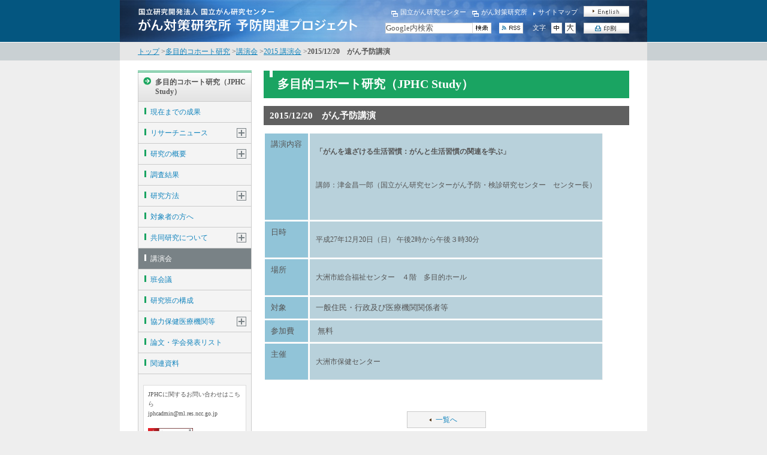

--- FILE ---
content_type: text/html; charset=UTF-8
request_url: https://epi.ncc.go.jp/jphc/752/3752.html
body_size: 32044
content:
<?xml version="1.0" encoding="UTF-8"?>
<!DOCTYPE html PUBLIC "-//W3C//DTD XHTML 1.0 Transitional//EN" "http://www.w3.org/TR/xhtml1/DTD/xhtml1-transitional.dtd">
<html lang="ja" xmlns="http://www.w3.org/1999/xhtml" xml:lang="ja">
<head>



<meta http-equiv="Content-Type" content="text/html; charset=UTF-8" />
<meta name="viewport" content="width=device-width" />
<meta http-equiv="Content-Script-Type" content="text/javascript" />
<meta http-equiv="Content-Style-Type" content="text/css" />
<meta http-equiv="Imagetoolbar" content="no" />
<meta name="description" content="" />
<meta name="keywords" content="" />
<title>2015/12/20　がん予防講演 | 多目的コホート研究（JPHC Study） | 国立がん研究センター　がん対策研究所</title>
<link href="../../shared/css/etc/base.css" rel="stylesheet" type="text/css" media="screen, print" />
<link href="../../shared/css/style/stylesecond.css" rel="stylesheet" type="text/css" media="screen, print" />
<link href="../../shared/css/style/style_article.css" rel="stylesheet" type="text/css" media="screen, print" />
<link href="../css/style.css" rel="stylesheet" type="text/css" media="screen, print" />
<link href="../../shared/css/etc/print.css" rel="stylesheet" type="text/css" media="print" />
<link href="../../shared/lightbox/css/lightbox.css" rel="stylesheet" type="text/css" media="screen" />
<script type="text/javascript" src="../../shared/js/mm_lib.js"></script>
<script type="text/javascript" src="../../shared/js/fontSizeChanger.js"></script>
<script type="text/javascript" src="../../shared/js/google.js"></script>
<link rel="stylesheet" href="../../shared/css/style/scroll-hint.css">
<script src="../../shared/js/scroll-hint.min.js"></script>
<script src="../../shared/js/jquery-3.6.0.min.js"></script>
<script src="../../shared/js/shared.js"></script>
<script type="text/javascript" src="../../shared/js/nccepi_member.js"></script>
<script type="text/javascript">

showLoginMemberContents("https://epi.ncc.go.jp/cgi-bin/cms/public/index.cgi/nccepi/login/verify", ["li.memberonly"]);

</script>

<link rel="shortcut icon" href="../../favicon.ico" />
</head>

<body>

<!-- :::::::::::::::::: -->
<!-- ::: head start ::: -->
<div id="head">
<div class="head_logo"><h1><a href="/index.html"><img src="../../shared/img/logo_001.png" width="414" height="70" alt="国立研究開発法人 国立がん研究センター がん対策研究所 予防関連プロジェクト"  /></a></h1></div>
<div class="p-spNavBtn js-spNavBtn" aria-label="メニューを開く">
<div class="p-spNavBtn__inner"><span></span></div>
</div>
<div class="head_utl" id="hdm">

<!-- head_link -->
<div class="head_link">
<ul><!--
--><li><span class="link_01"><a href="https://www.ncc.go.jp/jp/" target="_blank" rel="nofollow">国立がん研究センター</a></span></li><!--
--><li><span class="link_01"><a href="https://www.ncc.go.jp/jp/icc/index.html" target="_blank" rel="nofollow">がん対策研究所</a></span></li><!--
--><li><span class="link_02"><a href="../../sitemap/index.html">サイトマップ</a></span></li><!--
--><li><a href="/en/jphc/index.html"><img src="../../shared/img/btn_001.gif" width="76" height="18" alt="English" /></a></li><!--
--></ul>
</div>
<!-- head_link -->


<div class="head_link02">
<!-- print_btn -->
<div class="print_btn"><a href="javascript:;" onclick="window.print(); return false;"><img src="../../shared/img/btn_002.gif" width="76" height="18" alt="印刷" /></a></div>
<!-- print_btn -->


<!-- font change -->
<div class="font_change">
<dl><!--
--><dt>文字</dt><!--
--><dd><a href="javascript:;" rel="nofollow" onclick="setFontSize(['hdm','pro','ftm','brd','top'], '100%', '130%')"><img src="../../shared/img/btn_003.gif" width="18" height="18" alt="中" /></a></dd><!--
--><dd><a href="javascript:;" rel="nofollow" onclick="setFontSize(['hdm','pro','ftm','brd','top'], '150%', '180%')"><img src="../../shared/img/btn_004.gif" width="18" height="18" alt="大" /></a></dd><!--
--></dl>
</div>
<!-- font change -->

<!-- rss_btn -->
<div class="rss_btn"><a href="../../index.rdf"><img src="../../shared/img/btn_005.gif" width="40" height="18" alt="RSS" /></a></div>
<!-- rss_btn -->

<!-- search_box -->
<form name="googlesearch" method="GET" action="https://www.google.co.jp/search">
<div class="search_box">
<div class="input_box"><input name="q" type="text" class="ip_cnt_01" onfocus="doclear(this, 'Google内検索')" onblur="put_value(this)" value="Google内検索" /></div>
<input type="hidden" name="sitesearch" value="" />
<p><a href="javascript:doclear(document.googlesearch.q, 'サイト内検索');g_send();"><img src="/shared/img/btn_006.gif" width="31" height="18" alt="検索する" /></a></p>
<input type="hidden" name="hl" value="ja" />
<input type="hidden" name="ie" value="" />
<input type="hidden" name="oe" value="" />
<input type="hidden" name="domains" value="epi.ncc.go.jp" />
<input type=hidden name="sitesearch" value="epi.ncc.go.jp"> 
</div>
</form>
<!-- search_box -->

</div>

</div>
</div>
<!-- ::: head end   ::: -->
<!-- :::::::::::::::::: -->


<!-- :::::::::::::::::: -->
<!-- ::: body start ::: -->
<div id="body">

<!-- bread area-->
<div class="bread_list" id="brd">
<a href="../../index.html">トップ</a>&nbsp;&gt;<a href="../index.html">多目的コホート研究</a>&nbsp;&gt;<a href="https://epi.ncc.go.jp/jphc/20/index.html">講演会</a>&nbsp;&gt;<a href="https://epi.ncc.go.jp/jphc/20/category752.html">2015 講演会</a>&nbsp;&gt;<span>2015/12/20　がん予防講演</span>
</div>
<!-- bread area-->

<!-- contents start -->
<div class="contents_area" id="pro">

<!-- side_menu -->














<div id="side_menu" class="p-glNav">
<div class="p-glNav__list">
<div class="p-glNavTitle"><a class="p-glNavTitle__transition" href="../index.html">多目的コホート研究（JPHC Study）</a></div>

<div class="p-glNav__item"><a class="p-glNav__transition" href="https://epi.ncc.go.jp/jphc/outcome/index.html">現在までの成果</a></div>























































































































































































































































































































<div class="p-glNav__item js-glNavTrigger">
<a class="p-glNav__transition" href="https://epi.ncc.go.jp/jphc/1/index.html">リサーチニュース</a>


<div class="p-glNavChild js-glNavOpenMenu">
<div class="p-glNavChild__list">







<div class="p-glNavChild__item">
<a class="p-glNavChild__transition" href="https://epi.ncc.go.jp/jphc/1/2.html">リサーチニュースについて</a>
</div>























<div class="p-glNavChild__item js-glNavTrigger">
<a class="p-glNavChild__transition" href="https://epi.ncc.go.jp/jphc/1/category844.html">2022 リサーチニュース</a>


<div class="p-glNavGrandChild js-glNavOpenMenu">
<div class="p-glNavGrandChild__list">







<div class="p-glNavGrandChild__item"><a class="p-glNavGrandChild__transition" href="https://epi.ncc.go.jp/jphc/844/9027.html">2022/11/15　野菜・果物およびフラボノイドの豊富な果物とうつ病との関連について－多目的コホート研究（JPHC研究）からの成果－</a></div>







<div class="p-glNavGrandChild__item"><a class="p-glNavGrandChild__transition" href="https://epi.ncc.go.jp/jphc/844/8962.html">2022/9/8　果物・摂取と死亡リスクとの関連について－多目的コホート研究（JPHC研究）からの成果－</a></div>







<div class="p-glNavGrandChild__item"><a class="p-glNavGrandChild__transition" href="https://epi.ncc.go.jp/jphc/844/8959.html">2022/9/3　血中鉄代謝マーカー濃度とがん罹患リスクとの関連について－多目的コホート研究（JPHC研究）からの成果－</a></div>







<div class="p-glNavGrandChild__item"><a class="p-glNavGrandChild__transition" href="https://epi.ncc.go.jp/jphc/844/8935.html">2022/6/14　非アルコール飲料の摂取と血糖値の指標との関連について－多目的コホート研究（JPHC研究）からの成果－</a></div>







<div class="p-glNavGrandChild__item"><a class="p-glNavGrandChild__transition" href="https://epi.ncc.go.jp/jphc/844/8907.html">2022/4/1　血中CRP（C反応性蛋白）濃度とがん罹患リスクとの関連について－多目的コホート研究（JPHC研究）からの成果－</a></div>





</div>
</div>

</div>












<div class="p-glNavChild__item js-glNavTrigger">
<a class="p-glNavChild__transition" href="https://epi.ncc.go.jp/jphc/1/category837.html">2021 リサーチニュース</a>


<div class="p-glNavGrandChild js-glNavOpenMenu">
<div class="p-glNavGrandChild__list">







<div class="p-glNavGrandChild__item"><a class="p-glNavGrandChild__transition" href="https://epi.ncc.go.jp/jphc/837/8779.html">2021/9/10　ピーナッツ摂取と脳卒中および虚血性心疾患発症との関連－多目的コホート研究（JPHC研究）からの成果－</a></div>





</div>
</div>

</div>














<div class="p-glNavChild__item js-glNavTrigger">
<a class="p-glNavChild__transition" href="https://epi.ncc.go.jp/jphc/1/category825.html">2020 リサーチニュース</a>


<div class="p-glNavGrandChild js-glNavOpenMenu">
<div class="p-glNavGrandChild__list">







<div class="p-glNavGrandChild__item"><a class="p-glNavGrandChild__transition" href="https://epi.ncc.go.jp/jphc/825/8483.html">2020/3/2　食物繊維摂取量と死亡リスクの関連－多目的コホート研究（JPHC研究）からの成果－</a></div>







<div class="p-glNavGrandChild__item"><a class="p-glNavGrandChild__transition" href="https://epi.ncc.go.jp/jphc/825/8437.html">2020/1/30　大豆食品、発酵性大豆食品の摂取量と死亡リスクの関連－多目的コホート研究（JPHC研究）からの成果－</a></div>





</div>
</div>

</div>














<div class="p-glNavChild__item js-glNavTrigger">
<a class="p-glNavChild__transition" href="https://epi.ncc.go.jp/jphc/1/category813.html">2019 リサーチニュース</a>


<div class="p-glNavGrandChild js-glNavOpenMenu">
<div class="p-glNavGrandChild__list">







<div class="p-glNavGrandChild__item"><a class="p-glNavGrandChild__transition" href="https://epi.ncc.go.jp/jphc/813/8397.html">2019/10/10　海藻摂取と脳卒中・虚血性心疾患発症リスクとの関連－多目的コホート研究（JPHC研究）からの成果－</a></div>







<div class="p-glNavGrandChild__item"><a class="p-glNavGrandChild__transition" href="https://epi.ncc.go.jp/jphc/813/8244.html">2019/03/15　労働時間と急性心筋梗塞・脳卒中発症リスクとの関連－多目的コホート研究（JPHC研究）からの成果－</a></div>





</div>
</div>

</div>


















<div class="p-glNavChild__item js-glNavTrigger">
<a class="p-glNavChild__transition" href="https://epi.ncc.go.jp/jphc/1/category799.html">2018 リサーチニュース</a>


<div class="p-glNavGrandChild js-glNavOpenMenu">
<div class="p-glNavGrandChild__list">







<div class="p-glNavGrandChild__item"><a class="p-glNavGrandChild__transition" href="https://epi.ncc.go.jp/jphc/799/8165.html">2018/08/24　アクリルアミド摂取量と子宮体がん・卵巣がん罹患との関連について－多目的コホート研究（JPHC研究）からの成果－</a></div>







<div class="p-glNavGrandChild__item"><a class="p-glNavGrandChild__transition" href="https://epi.ncc.go.jp/jphc/799/8100.html">2018/03/08　血中ビタミンD濃度とがん罹患リスクについて－多目的コホート研究（JPHC研究）からの成果－</a></div>







<div class="p-glNavGrandChild__item"><a class="p-glNavGrandChild__transition" href="https://epi.ncc.go.jp/jphc/799/8098.html">2018/03/03　アクリルアミド摂取量と乳がん罹患との関連について－多目的コホート研究（JPHC研究）からの成果－</a></div>







<div class="p-glNavGrandChild__item"><a class="p-glNavGrandChild__transition" href="https://epi.ncc.go.jp/jphc/799/8089.html">2018/01/22　自覚的ストレスとがん罹患との関連について－多目的コホート研究（JPHC研究）からの成果－</a></div>





</div>
</div>

</div>


















<div class="p-glNavChild__item js-glNavTrigger">
<a class="p-glNavChild__transition" href="https://epi.ncc.go.jp/jphc/1/category777.html">2017 リサーチニュース</a>


<div class="p-glNavGrandChild js-glNavOpenMenu">
<div class="p-glNavGrandChild__list">







<div class="p-glNavGrandChild__item"><a class="p-glNavGrandChild__transition" href="https://epi.ncc.go.jp/jphc/777/7984.html">2017/09/27　魚介類・n-3不飽和脂肪酸摂取とうつ病との関連について－多目的コホート研究（JPHC研究）からの成果－</a></div>







<div class="p-glNavGrandChild__item"><a class="p-glNavGrandChild__transition" href="https://epi.ncc.go.jp/jphc/777/7962.html">2017/09/08　食事からのマグネシウム摂取量と虚血性心疾患発症との関連－多目的コホート研究（JPHC研究）からの成果－</a></div>







<div class="p-glNavGrandChild__item"><a class="p-glNavGrandChild__transition" href="https://epi.ncc.go.jp/jphc/777/7898.html">2017/5/24 食事パターンと死亡リスクとの関連について-「多目的コホート研究（JPHC研究）」からの成果-</a></div>







<div class="p-glNavGrandChild__item"><a class="p-glNavGrandChild__transition" href="https://epi.ncc.go.jp/jphc/777/7886.html">2017/4/14 喫煙と白血病罹患リスクについて-「多目的コホート研究（JPHC研究）」からの成果-</a></div>





</div>
</div>

</div>






















<div class="p-glNavChild__item js-glNavTrigger">
<a class="p-glNavChild__transition" href="https://epi.ncc.go.jp/jphc/1/category773.html">2016 リサーチニュース</a>


<div class="p-glNavGrandChild js-glNavOpenMenu">
<div class="p-glNavGrandChild__list">







<div class="p-glNavGrandChild__item"><a class="p-glNavGrandChild__transition" href="https://epi.ncc.go.jp/jphc/773/3822.html">2016/5/23 健診成績に基づく心筋梗塞および脳梗塞の発症確率予測モデル開発</a></div>






























</div>
</div>

</div>




















































































































































































































































































































































































































































































































</div>
</div>


</div>












<div class="p-glNav__item js-glNavTrigger">
<a class="p-glNav__transition" href="https://epi.ncc.go.jp/jphc/764/index.html">研究の概要</a>


<div class="p-glNavChild js-glNavOpenMenu">
<div class="p-glNavChild__list">







<div class="p-glNavChild__item">
<a class="p-glNavChild__transition" href="https://epi.ncc.go.jp/jphc/764/3701.html">多目的コホート研究の概要</a>
</div>







</div>
</div>


</div>














































































































<div class="p-glNav__item ">
<a class="p-glNav__transition" href="https://epi.ncc.go.jp/jphc/9/index.html">調査結果</a>











































































































































</div>










































































<div class="p-glNav__item js-glNavTrigger">
<a class="p-glNav__transition" href="https://epi.ncc.go.jp/jphc/17/index.html">研究方法</a>


<div class="p-glNavChild js-glNavOpenMenu">
<div class="p-glNavChild__list">













































































<div class="p-glNavChild__item js-glNavTrigger">
<a class="p-glNavChild__transition" href="https://epi.ncc.go.jp/jphc/17/category730.html">研究計画のご案内</a>


<div class="p-glNavGrandChild js-glNavOpenMenu">
<div class="p-glNavGrandChild__list">







<div class="p-glNavGrandChild__item"><a class="p-glNavGrandChild__transition" href="https://epi.ncc.go.jp/jphc/730/3868.html">多目的コホート研究データを用いる研究計画（2019年2月）</a></div>







<div class="p-glNavGrandChild__item"><a class="p-glNavGrandChild__transition" href="https://epi.ncc.go.jp/jphc/730/3867.html">衛星データを用いた大気汚染情報を用いる研究計画（2016年8月）</a></div>







<div class="p-glNavGrandChild__item"><a class="p-glNavGrandChild__transition" href="https://epi.ncc.go.jp/jphc/730/3812.html">食事記録票および食物摂取頻度調査票による食事由来の抗酸化能・炎症能評価の妥当性研究（2016年2月）</a></div>







<div class="p-glNavGrandChild__item"><a class="p-glNavGrandChild__transition" href="https://epi.ncc.go.jp/jphc/730/3811.html">介護保険情報を用いる研究計画（2016年3月）</a></div>







<div class="p-glNavGrandChild__item"><a class="p-glNavGrandChild__transition" href="https://epi.ncc.go.jp/jphc/730/8646.html">多層的オミックス技術を用いる研究計画（2013年10月）</a></div>







<div class="p-glNavGrandChild__item"><a class="p-glNavGrandChild__transition" href="https://epi.ncc.go.jp/jphc/730/3508.html">腫瘍組織を用いる研究計画（2015年3月）</a></div>







<div class="p-glNavGrandChild__item"><a class="p-glNavGrandChild__transition" href="https://epi.ncc.go.jp/jphc/730/3344.html">保存血液を用いる研究計画（2015年12月）</a></div>







<div class="p-glNavGrandChild__item"><a class="p-glNavGrandChild__transition" href="https://epi.ncc.go.jp/jphc/730/3306.html">オミックス研究計画のご案内（2011年11月）</a></div>





</div>
</div>

</div>


















</div>
</div>


</div>












<div class="p-glNav__item ">
<a class="p-glNav__transition" href="https://epi.ncc.go.jp/jphc/820/index.html">対象者の方へ</a>














</div>












<div class="p-glNav__item js-glNavTrigger">
<a class="p-glNav__transition" href="https://epi.ncc.go.jp/jphc/830/index.html">共同研究について</a>


<div class="p-glNavChild js-glNavOpenMenu">
<div class="p-glNavChild__list">







<div class="p-glNavChild__item">
<a class="p-glNavChild__transition" href="https://epi.ncc.go.jp/jphc/830/8642.html">共同研究の提案について</a>
</div>







</div>
</div>


</div>


































































































































































































































































































































































































































































































<div class="p-glNav__item ">
<a class="p-glNav__transition is-glNavCurrent" href="https://epi.ncc.go.jp/jphc/20/index.html">講演会</a>















































































































































































































































































































































































































































































































































































</div>
























































































































<div class="p-glNav__item ">
<a class="p-glNav__transition" href="https://epi.ncc.go.jp/jphc/21/index.html">班会議</a>





















































































































































</div>




























































































































<div class="p-glNav__item ">
<a class="p-glNav__transition" href="https://epi.ncc.go.jp/jphc/22/index.html">研究班の構成</a>


























































































































































</div>












<div class="p-glNav__item js-glNavTrigger">
<a class="p-glNav__transition" href="https://epi.ncc.go.jp/jphc/616/index.html">協力保健医療機関等</a>


<div class="p-glNavChild js-glNavOpenMenu">
<div class="p-glNavChild__list">







<div class="p-glNavChild__item">
<a class="p-glNavChild__transition" href="https://epi.ncc.go.jp/jphc/616/2814.html">協力保健医療機関等</a>
</div>







</div>
</div>


</div>

































<div class="p-glNav__item"><a class="p-glNav__transition" href="https://epi.ncc.go.jp/publication/145/index.html">論文・学会発表リスト</a></div>









<div class="p-glNav__item"><a class="p-glNav__transition" href="https://epi.ncc.go.jp/books/230/index.html">関連資料</a></div>

</div>


<div class="edt">
<p><span style="font-size: x-small;">JPHCに関するお問い合わせはこちら</span><br /><span style="font-size: x-small;" class="epi-ma">&nbsp;</span></p>
<p><span style="font-size: x-small;"><br /></span><a title="AdobeReaderのダウンロード" href="http://get.adobe.com/jp/reader/" target="_blank"><img style="float: left;" src="/files/00_common/others/get_adobe_reader_thumb2.png" alt="" width="75" height="18" /></a></p>
<p>&nbsp;</p>
</div>


<div class="magazine_bnr">
<a href="../mail_magazine/index.html"><img src="../img/magazine_bnr.gif" width="172" height="61" alt="多目的コホート研究のメールマガジン購読申込みはこちら" /></a>
</div>

</div>
<!-- side_menu -->



<!-- main_contents -->
<div id="main_contents"> 
<h2>多目的コホート研究（JPHC Study）</h2>

<!-- contents_menu -->



<!-- cts_sub_box -->
<div class="article_area">
<div class="article_title">
<h3>2015/12/20　がん予防講演</h3>
</div>
<div class="article_summry">
<p></p>
</div>

<div class="article_body js-articleTable">
<table class="border-collapse:collapse; border-spacing:0; margin-bottom:20px;" border="0">
<tbody>
<tr>
<td style="width: 4em; padding: 10px; background-color: #91c4d8; border-bottom: 1px solid #F2F2F2; border-right: 1px solid #F2F2F2; vertical-align: top;">講演内容</td>
<td style="padding: 10px; border-bottom: 1px solid #F2F2F2; border-right: 1px solid #F2F2F2; background-color: #b8d1db; vertical-align: top;">
<p><strong>「がんを遠ざける生活習慣：がんと生活習慣の関連を学ぶ」</strong></p>
<p>&nbsp;</p>
<p>講師：津金昌一郎<span>（</span>国立がん研究センターがん予防・検診研究センター　センター長）</p>
<p>&nbsp;</p>
</td>
</tr>
<tr>
<td style="width: 4em; padding: 10px; background-color: #91c4d8; border-bottom: 1px solid #F2F2F2; border-right: 1px solid #F2F2F2; vertical-align: top;">日時</td>
<td style="padding: 10px; border-bottom: 1px solid #F2F2F2; border-right: 1px solid #F2F2F2; background-color: #b8d1db; vertical-align: top;">
<p>平成27年12月20日<span style="line-height: 15.6000003814697px;">（日</span><span style="line-height: 15.6000003814697px;">） 午後2時から午後３時30分</span></p>
</td>
</tr>
<tr>
<td style="width: 4em; padding: 10px; background-color: #91c4d8; border-bottom: 1px solid #F2F2F2; border-right: 1px solid #F2F2F2; vertical-align: top;">場所</td>
<td style="padding: 10px; border-bottom: 1px solid #F2F2F2; border-right: 1px solid #F2F2F2; background-color: #b8d1db; vertical-align: top;">
<p>大洲市総合福祉センター　４階　多目的ホール</p>
</td>
</tr>
<tr>
<td style="width: 4em; padding: 10px; background-color: #91c4d8; border-bottom: 1px solid #F2F2F2; border-right: 1px solid #F2F2F2; vertical-align: top;">対象</td>
<td style="padding: 10px; border-bottom: 1px solid #F2F2F2; border-right: 1px solid #F2F2F2; background-color: #b8d1db; vertical-align: top;"><span>一般住民・行政及び医療機関関係者等</span></td>
</tr>
<tr>
<td style="width: 4em; padding: 10px; background-color: #91c4d8; border-bottom: 1px solid #F2F2F2; border-right: 1px solid #F2F2F2; vertical-align: top;">参加費</td>
<td style="padding: 10px; border-bottom: 1px solid #F2F2F2; border-right: 1px solid #F2F2F2; background-color: #b8d1db; vertical-align: top;">&nbsp;無料</td>
</tr>
<tr>
<td style="width: 4em; padding: 10px; background-color: #91c4d8; border-bottom: 1px solid #F2F2F2; border-right: 1px solid #F2F2F2; vertical-align: top;"><span>主催</span></td>
<td style="padding: 10px; border-bottom: 1px solid #F2F2F2; border-right: 1px solid #F2F2F2; background-color: #b8d1db; vertical-align: top;">
<p>大洲市保健センター</p>
</td>
</tr>
</tbody>
</table>
</div>





<div class="search_result p-table js-scrollable">





</div>


<div class="btn_all02">
<p><a href="https://epi.ncc.go.jp/jphc/20/category752.html">一覧へ</a></p>
</div>
</div>
<!-- cts_sub_box -->






<!-- cat_area -->
<div class="cat_area">
<p><a href="../index.html">多目的コホート研究（JPHC Study）</a></p>
<ul>

<li><a href="https://epi.ncc.go.jp/jphc/outcome/index.html">現在までの成果</a></li>
	
<li><a href="https://epi.ncc.go.jp/jphc/1/index.html">リサーチニュース</a></li>
	
<li><a href="https://epi.ncc.go.jp/jphc/764/index.html">研究の概要</a></li>
	
<li><a href="https://epi.ncc.go.jp/jphc/9/index.html">調査結果</a></li>
	
<li><a href="https://epi.ncc.go.jp/jphc/17/index.html">研究方法</a></li>
	
<li><a href="https://epi.ncc.go.jp/jphc/820/index.html">対象者の方へ</a></li>
	
<li><a href="https://epi.ncc.go.jp/jphc/830/index.html">共同研究について</a></li>
	
<li><a href="https://epi.ncc.go.jp/jphc/20/index.html">講演会</a></li>
	
<li><a href="https://epi.ncc.go.jp/jphc/21/index.html">班会議</a></li>
	
<li><a href="https://epi.ncc.go.jp/jphc/22/index.html">研究班の構成</a></li>
	
<li><a href="https://epi.ncc.go.jp/jphc/616/index.html">協力保健医療機関等</a></li>


<li><a href="https://epi.ncc.go.jp/publication/145/index.html">論文・学会発表リスト</a></li>


<li><a href="https://epi.ncc.go.jp/books/230/index.html">関連資料</a></li>

</ul>
</div>
<!-- cat_area -->



</div>

<!-- main_contents -->

</div>
<!-- ::: contents end   ::: -->
<!-- :::::::::::::::::::::: -->


</div>
<!-- ::: body end   ::: -->
<!-- :::::::::::::::::: -->



<div class="pagetop_area" id="top">
<div class="pagetop"><a href="javascript:window.scroll(0,0)">上に戻る</a></div>
</div>


<!-- :::::::::::::::::: -->
<!-- ::: foot start ::: -->
<div id="foot">
<div class="foot_utl" id="ftm">
<ul><!--
--><li><a href="/terms/index.html">サイトご利用にあたって</a></li><!--
--><li><a href="https://www.ncc.go.jp/jp/privacypolicy/index.html" target="_blank">プライバシーポリシー</a></li><!--
--></ul>
</div>
<div class="foot_copy"><address><img src="../../shared/img/ot_001.gif" width="257" height="10" alt="Epidemiology and Prevention Division ©2010年" /></address></div>
</div>
<!-- ::: foot end   ::: -->
<!-- :::::::::::::::::: -->

<!-- Google Tag Manager -->
<script>(function(w,d,s,l,i){w[l]=w[l]||[];w[l].push({'gtm.start':
new Date().getTime(),event:'gtm.js'});var f=d.getElementsByTagName(s)[0],
j=d.createElement(s),dl=l!='dataLayer'?'&l='+l:'';j.async=true;j.src=
'https://www.googletagmanager.com/gtm.js?id='+i+dl;f.parentNode.insertBefore(j,f);
})(window,document,'script','dataLayer','GTM-W3B7D5C');</script>
<!-- End Google Tag Manager -->
<script type="text/javascript" src="../../shared/lightbox/js/lightbox.js"></script>
</body>
</html>


--- FILE ---
content_type: text/css
request_url: https://epi.ncc.go.jp/shared/css/style/style_article.css
body_size: 1473
content:
@charset "utf-8";
/* CSS Document */

/* article_area
--------------------------------------------------------------------- \*/
.article_area { margin:0 0 26px 0; padding:0;}
.article_area { border-bottom:#cbcbcb 1px solid;}


.article_title { margin:0; padding:8px 10px; color:#FFFFFF;}
.article_title { background:#606060;}
	.article_title h3 { margin:0; padding:0;}


.article_body { margin:0 0 11px 0; padding:0 0 20px 0; overflow:hidden;}

.article_body h2 { line-height:1.1em}
.article_body table	{_font-size:100%;}

head~/* */body .article_body table{ /* for ie8 */ font-size:85%; }
html:not(:target) .article_body table{ /* for others */ font-size:100%; }


.article_files_area { width:610px; margin:0; padding:21px 0 0 0; overflow:hidden;}
.article_files_area { background:url(../../img/ot_002.gif) right top no-repeat;}

.article_files_row	{
	margin:0 0 15px 0;
	padding:0;
	overflow:hidden;
	display: flex;
	flex-wrap: wrap;
	justify-content: space-around;
	align-items: flex-start;
	gap: 27px;
}

.article_files_box img { margin:0 0 4px 0;}
.article_files_box img { border:#cbcbcb solid 1px;}
.article_files_box p { margin:0; padding:0;}

blockquote	{ margin:0 0 15px 0; padding:10px;}
blockquote	{ background:#e6f2f6; border:1px solid #bdced5;}

@media screen and (max-width:880px){
	.article_files_area{
		width: 100%;
		box-sizing: border-box;
	}
}

@media screen and (max-width:480px){
	.article_files_box img{
		width: 100%;
		box-sizing: border-box;
	}
}


--- FILE ---
content_type: text/css
request_url: https://epi.ncc.go.jp/shared/css/etc/include.css
body_size: 249
content:
@charset "UTF-8";

/* base \*/
@import url(initial.css);
/*       */

/* font \*/
@import url(../font/fontstyle.css);
/*       */

/* form \*/
@import url(form.css);
/*       */

/* layout \*/
@import url(../style/styleframe.css);
/*         */






--- FILE ---
content_type: text/css
request_url: https://epi.ncc.go.jp/shared/css/etc/initial.css
body_size: 1135
content:

/* initial 
------------------------------------------------------------------------------------ */
a { color:#1284bd; text-decoration:underline; }

	a:link		{ color:#1284bd; text-decoration:underline;}
	a:visited	{ color:#1284bd; text-decoration:underline;}
	a:hover		{ color:#1284bd; text-decoration:none;}
	a:active	{ color:#1284bd; text-decoration:underline;}



.clear	{ font-size: 1px; height:1px; line-height:1%; clear: both;}
/* --------------------------------------------------------------------------------- */



/* tag Restructuring Start */

html,body,
div,
img,
dl,dt,dd,
blockquote

{ margin:0; padding:0; }

img { border:0; }

/* ------------------------------- */

form,input,textarea,select { margin:0; padding:0; }
input,textarea,select { font-family:"\30D2\30E9\30AE\30CE\89D2\30B4\20\50\72\6F\20\57\33","\FF2D\FF33\20\FF30\30B4\30B7\30C3\30AF","\FF2D\FF33\20\30B4\30B7\30C3\30AF",Osaka; }
input,textarea,select { vertical-align:middle; }

/* ------------------------------- */

address { margin:0; padding:0; font-style: normal; }

/* ------------------------------- */



/* tag Restructuring end   */











--- FILE ---
content_type: text/css
request_url: https://epi.ncc.go.jp/shared/css/style/styleframe.css
body_size: 6818
content:
/* ------------------------------------------------------------------- */
body	{
		color:#555555;
		text-align:center;
		background-color:#eeeeee;
		background-image:url(../../img/bg_002.gif);
		background-repeat:repeat-x;
		}

img {max-width:100%;height:auto;}
/* ------------------------------------------------------------------- */

/* head 
--------------------------------------------------------------------- \*/
#head { width:880px; margin:0 auto; padding:0; text-align:left; overflow:hidden; }
#head { background:url(../../img/bg_001.jpg) left top no-repeat; }

.head_logo { margin:0; padding:0; float:left; }
	.head_logo h1 { margin:0; padding:0; }
.head_utl { width:420px; margin:0; padding:0 30px 0 0; text-align:right; float:right; }

.head_link	{ width:420px; margin:10px 0; padding:0;}
	.head_link ul { margin:0 0 0 0; padding:0; list-style:none; }
	.head_link li { margin:0 0 0 10px; padding:0; display:inline;}
	.head_link li a { color:#ffffff !important; text-decoration:none !important;}
	.head_link li a:hover { color:#ffffff; text-decoration:underline !important; }

	.head_link img { margin:0; padding:0; vertical-align:bottom}


.link_01 { margin:0; padding:0 0 5px 15px; }
.link_01 { background:url(../../img/icon_003.gif) left 4px no-repeat; }

.link_02 { margin:0; padding:0 0 5px 8px; }
.link_02 { background:url(../../img/icon_001.gif) left 3px no-repeat; }


.head_link02 { width:420px; margin:0; padding:0 0 0 0; overflow:hidden; display: flex; flex-direction: row-reverse; justify-content: flex-start; align-items: center;}

.search_box { width:181px; margin:0 9px 0 0; padding:0; float:right; display: flex; justify-content: flex-start; align-items: center; gap:4px;}
	.search_box input { width:144px; padding:0; float:left; }
	.search_box input { border:solid 1px #d6d6d6; vertical-align:bottom; }
	.search_box p { margin:0 0 0 0; padding:0; }

.rss_btn { width:40px; margin:0 16px 0 0; padding:0; float:right;}

.font_change { width:85px; margin:0; padding:0; float:right; text-align:left; color:#ffffff;}
	.font_change dl	{ width:85px; margin:0; padding:0; float:right;}
	.font_change dt	{ margin:0 4px 0 0; padding:0; vertical-align:middle; float:left;}
	.font_change dd	{ margin:0 0 0 5px; padding:0; float:left;}

	.font_change img { margin:0; padding:0; vertical-align:top; }	

.print_btn { width:76px; margin:0 0 0 0; padding:0; float:right; }

/* ------------------------------------------------------------------- */

/* body
--------------------------------------------------------------------- \*/
#body { width:880px; margin:0 auto; padding:0; text-align:left; overflow:hidden; clear:both; }
#body { background:#ffffff; }


/* contents 
-------------------------- \*/
#contents { width:880px; margin:0; padding:0; }
#contents { background:#ffffff; }
/* ----------------------- */


/* list_area 
-------------------------- \*/
#list_area { width:880px; margin:0; padding:0; }
#list_area { background:#ffffff; }
/* ----------------------- */


/* ------------------------------------------------------------------- */

/* foot
--------------------------------------------------------------------- \*/
#foot { width:880px; margin:0 auto; text-align:left; overflow:hidden; clear:both; }
#foot { background:#757e82; }
.foot_copy { padding:11px 0 11px 0; float:right; }
.foot_utl { width:570px; margin:10px 0 10px 0; padding:0 0 0 20px; text-align:left; float:left; box-sizing: border-box;}
	.foot_utl ul { margin:0; padding:0; list-style:none; }
	.foot_utl li { margin:0; padding:10px 10px 10px 5px; display:inline;}
	.foot_utl li { background:url(../../img/icon_002.gif) left center no-repeat; }
	.foot_utl a  { padding:0 0 0 5px; color:#ffffff !important; text-decoration: none !important;}
	.foot_utl a:hover { color:#ffffff; text-decoration:underline !important; }
	


/* ------------------------------------------------------------------- */

.p-spNavBtn__inner span::before{
  width:100%;
  height:2px;
  top:-8px;
  background:#011734;
  transition:.3s
}

.is-spNavOpen .p-spNavBtn__inner span::before{
  top:0;
  transform:rotateZ(-45deg);
  transition:.3s
}

.p-spNavBtn__inner span::after{
  width:100%;
  height:2px;
  bottom:-8px;
  background:#011734;
  transition:.3s
}

.is-spNavOpen .p-spNavBtn__inner span::after{
  bottom:0;
  transform:rotateZ(45deg);
  transition:.3s
}

.p-spNavBtn{
  display:none;
  padding: 0 8px;
  height:48px
}

@media screen and (max-width:880px){
  .rss_btn{
    margin-top: 1px;
  }
  #head,
  .head_utl,
  .head_link,
  .head_link02,
  #body,
  #contents,
  #list_area,
  #foot,
  .foot_utl{
    box-sizing: border-box;
    width: 100%;
  }
  #head{
    position: fixed;
    z-index: 70;
    height: 70px;
    display: flex;
    justify-content: space-between;
    align-items: center;
    gap: 16px;
  }
  .head_link{
    margin: 0 0 16px 0;
  }
  .p-spNavBtn{
    display:flex;
    justify-content:center;
    align-items:center;
    flex-direction:column;
    cursor:pointer;
    background: #fff;
    margin-right: 24px;
  }
  .p-spNavBtn__inner{
    position:relative;
    display:flex;
    justify-content:center;
    align-items:center;
    width:32px;
    height:100%;
  }
  .p-spNavBtn__inner span{
    content:"";
    position:absolute;
    display:block;
    top:0;
    left:0;
    bottom:0;
    margin:auto 0;
    width:100%;
    height:2px;
    background:#045680;
    transition:.3s
  }
  .is-spNavOpen .p-spNavBtn__inner span{
    background:transparent;
    transition: .3s
  }
  .p-spNavBtn__inner span::before{
    content:"";
    position:absolute;
    display:block;
    background:#045680;
  }
  .p-spNavBtn__inner span::after{
    content:"";
    position:absolute;
    display:block;
    background:#045680;
  }
  #side_menu{
    display: none;
  }
  .head_utl{
    display: none;
    position: fixed;
    top: 70px;
    right: 0;
    left: 0;
    z-index: 70;
    margin: auto;
    width: 100%;
    background: #376db3!important;
    padding: 16px;
    box-sizing: border-box;
  }
  .head_link ul{
    display: flex;
    flex-wrap: wrap;
    justify-content: center;
    align-items: flex-start;
    gap: 16px;
  }
  .head_link li{
    margin: 0;
  }
  .head_link02{
    display: flex;
    flex-wrap: wrap;
    justify-content: center;
    align-items: flex-start;
  }
  .print_btn,
  .font_change{
    display: none;
  }
  .foot_utl{
    padding: 0 24px;
  }
  .list_box ul{
    display: flex;
    flex-wrap: wrap;
    justify-content: flex-start;
    align-items: flex-start;
    gap: 16px;
  }
  .p-table_outcome table{
    width: 100%!important;
  }
}

@media screen and (max-width:480px){
  .foot_utl ul{
    display: flex;
    flex-wrap: wrap;
    justify-content: flex-start;
    align-items: flex-start;
  }
  .p-table{
    overflow-x: auto;
  }
  .p-table table{
    width: 700px!important;
  }
}


--- FILE ---
content_type: application/javascript
request_url: https://epi.ncc.go.jp/shared/js/nccepi_member.js
body_size: 866
content:

var _nccepi_document_loaded = false;
var _nccepi_member_logged_in = false;
var _nccepi_selectors = null;

$(function(){
	_nccepi_document_loaded = true;
	if(_nccepi_member_logged_in){
		_showMemberContentsElements();
	}
});

function showLoginMemberContents(verify_url, selectors){
	_nccepi_selectors = selectors;
	$.ajax(verify_url, {
			method: "GET",
			dataType: "xml",
			success: function(doc){
				if(doc == null){
					return;
				}
				if(doc.documentElement.getAttribute('error') != "0"){
					return;
				}
				if(doc.documentElement.getAttribute('loggedin') == 1){
					_nccepi_member_logged_in = true;
					if(_nccepi_document_loaded){
						_showMemberContentsElements();
					}
				}
			}
	});
	
}

function _showMemberContentsElements(){
	if(_nccepi_selectors != null){
		for (let selector of _nccepi_selectors) {
			$(selector).show();			
		}
	}
}


--- FILE ---
content_type: application/javascript
request_url: https://epi.ncc.go.jp/shared/js/mm_lib.js
body_size: 9004
content:
// swap img ///////////////////////////////////////////////////////////////////////////
function smartRollover() {
	if(document.getElementsByTagName) {
		var nl_img = document.getElementsByTagName("img");

		for(var i=0; i < nl_img.length; i++) {
			var elem_img = nl_img.item(i);
			var src = elem_img.getAttribute("src");
			if(src && src.match("_off.")){
				elem_img.onmouseover = function() {
					this.setAttribute("src", this.getAttribute("src").replace("_off.", "_on."));
				};
				elem_img.onmouseout = function() {
					this.setAttribute("src", this.getAttribute("src").replace("_on.", "_off."));
				};
			}
		}

		var nl_input = document.getElementsByTagName("input");

		for(var i=0; i < nl_input.length; i++) {
			var elem_input = nl_input.item(i);
			var type = elem_input.getAttribute("type");
			var src = elem_input.getAttribute("src");
			if(type && type == 'image' && src && src.match("_off.")){
				elem_input.onmouseover = function() {
					this.setAttribute("src", this.getAttribute("src").replace("_off.", "_on."));
				};
				elem_input.onmouseout = function() {
					this.setAttribute("src", this.getAttribute("src").replace("_on.", "_off."));
				};
			}
		}
	}
}

if(window.addEventListener) {
	window.addEventListener("load", smartRollover, false);
}
else if(window.attachEvent) {
	window.attachEvent("onload", smartRollover);
}

// window open ///////////////////////////////////////////////////////////////////////////

function MM_jumpMenu(targ,selObj,restore){ //v3.0
  eval(targ+".location='"+selObj.options[selObj.selectedIndex].value+"'");
  if (restore) selObj.selectedIndex=0;
}
function MM_openBrWindow(theURL,winName,features) { //v2.0
  window.open(theURL,winName,features);
}

// window close ///////////////////////////////////////////////////////////////////////////

function CloseWin(){
    window.close();
}


// plugin check /////////////////////////////////////////////////////////////////////////

function MM_checkPlugin(plgIn, theURL, altURL, autoGo) { //v4.0
  var ok=false; document.MM_returnValue = false;
  with (navigator) if (appName.indexOf('Microsoft')==-1 || (plugins && plugins.length)) {
    ok=(plugins && plugins[plgIn]);
  } else if (appVersion.indexOf('3.1')==-1) { //not Netscape or Win3.1
    if (plgIn.indexOf("Flash")!=-1 && window.MM_flash!=null) ok=window.MM_flash;
    else if (plgIn.indexOf("Director")!=-1 && window.MM_dir!=null) ok=window.MM_dir;
    else ok=autoGo; }
  if (!ok) theURL=altURL; if (theURL) window.location=theURL;
}



// for object tag  ///////////////////////////////////////////////////////////

//v1.0
//Copyright 2006 Adobe Systems, Inc. All rights reserved.
function AC_AddExtension(src, ext)
{
  if (src.indexOf('?') != -1)
    return src.replace(/\?/, ext+'?'); 
  else
    return src + ext;
}

function AC_Generateobj(objAttrs, params, embedAttrs) 
{ 
  var str = '<object ';
  for (var i in objAttrs)
    str += i + '="' + objAttrs[i] + '" ';
  str += '>';
  for (var i in params)
    str += '<param name="' + i + '" value="' + params[i] + '" /> ';
  str += '<embed ';
  for (var i in embedAttrs)
    str += i + '="' + embedAttrs[i] + '" ';
  str += ' ></embed></object>';

  document.write(str);
}

function AC_FL_RunContent(){
  var ret = 
    AC_GetArgs
    (  arguments, ".swf", "movie", "clsid:d27cdb6e-ae6d-11cf-96b8-444553540000"
	, "application/x-shockwave-flash"
    );
  AC_Generateobj(ret.objAttrs, ret.params, ret.embedAttrs);
}

function AC_SW_RunContent(){
  var ret = 
    AC_GetArgs
    (  arguments, ".dcr", "src", "clsid:166B1BCA-3F9C-11CF-8075-444553540000"
	, null
    );
  AC_Generateobj(ret.objAttrs, ret.params, ret.embedAttrs);
}

function AC_GetArgs(args, ext, srcParamName, classid, mimeType){
  var ret = new Object();
  ret.embedAttrs = new Object();
  ret.params = new Object();
  ret.objAttrs = new Object();
  for (var i=0; i < args.length; i=i+2){
    var currArg = args[i].toLowerCase();    

    switch (currArg){	
	case "classid":
	break;
	case "pluginspage":
	ret.embedAttrs[args[i]] = args[i+1];
	break;
	case "src":
	case "movie":	
	args[i+1] = AC_AddExtension(args[i+1], ext);
	ret.embedAttrs["src"] = args[i+1];
	ret.params[srcParamName] = args[i+1];
	break;
	case "onafterupdate":
	case "onbeforeupdate":
	case "onblur":
	case "oncellchange":
	case "onclick":
	case "ondblClick":
	case "ondrag":
	case "ondragend":
	case "ondragenter":
	case "ondragleave":
	case "ondragover":
	case "ondrop":
	case "onfinish":
	case "onfocus":
	case "onhelp":
	case "onmousedown":
	case "onmouseup":
	case "onmouseover":
	case "onmousemove":
	case "onmouseout":
	case "onkeypress":
	case "onkeydown":
	case "onkeyup":
	case "onload":
	case "onlosecapture":
	case "onpropertychange":
	case "onreadystatechange":
	case "onrowsdelete":
	case "onrowenter":
	case "onrowexit":
	case "onrowsinserted":
	case "onstart":
	case "onscroll":
	case "onbeforeeditfocus":
	case "onactivate":
	case "onbeforedeactivate":
	case "ondeactivate":
	case "type":
	case "codebase":
	ret.objAttrs[args[i]] = args[i+1];
	break;
	case "width":
	case "height":
	case "align":
	case "vspace": 
	case "hspace":
	case "class":
	case "title":
	case "accesskey":
	case "name":
	case "id":
	case "tabindex":
	ret.embedAttrs[args[i]] = ret.objAttrs[args[i]] = args[i+1];
	break;
	default:
	ret.embedAttrs[args[i]] = ret.params[args[i]] = args[i+1];
    }
  }
  ret.objAttrs["classid"] = classid;
  if (mimeType) ret.embedAttrs["type"] = mimeType;
  return ret;
}


// input text focus  ///////////////////////////////////////////////////////////
my_form_default_value = new Object();

function doclear(target, default_value) {
	if(target.type != "text"){
		return;
	}
	if(target.value == default_value){
		target.value = "";
	}
	var target_name = target.name;
	my_form_default_value[target_name] = default_value;
}

function put_value(target){
	if(target.value != ""){
		return;
	}
	var target_name = target.name;
	if(my_form_default_value[target_name]){
		target.value = my_form_default_value[target_name];
	}
}

function check_search_word(target, default_value){
	if(target.value == "" || target.value == default_value){
		target.focus();
		return false;
	}
	return true;
}

// mail address //////////////////////////////////////////////////////////////////
function jphcadmin_ma() {
	var ma = String.fromCharCode(106,112,104,99,97,100,109,105,110,64,109,108,46,114,101,115,46,110,99,99,46,103,111,46,106,112);
	return ma;
}
function jphcadmin_mt() {
	var ma = jphcadmin_ma();
	var mt = String.fromCharCode(109,97,105,108,116,111,58);
	return '<a href="' + mt + ma + '">' + ma + '</a>';
}
function epiadmin_ma() {
	var ma = String.fromCharCode(101,112,105,97,100,109,105,110,64,109,108,46,114,101,115,46,110,99,99,46,103,111,46,106,112);
	return ma;
}
function epiadmin_mt() {
	var ma = epiadmin_ma();
	var mt = String.fromCharCode(109,97,105,108,116,111,58);
	return '<a href="' + mt + ma + '">' + ma + '</a>';
}
function insert_ma() {
	var html = jphcadmin_ma();
	var nl_elem = document.getElementsByClassName("epi-ma");
	for(var i = 0; i < nl_elem.length; i++) {
		var elem = nl_elem.item(i);
		elem.innerHTML = html;
	}
}
function insert_mt() {
	var html = jphcadmin_mt();
	var nl_elem = document.getElementsByClassName("epi-mt");
	for(var i = 0; i < nl_elem.length; i++) {
		var elem = nl_elem.item(i);
		elem.innerHTML = html;
	}
}
function enclose_mt() {
	var ma = jphcadmin_mt();
	var mt = String.fromCharCode(109,97,105,108,116,111,58);
	var nl_elem = document.getElementsByClassName("epi-emt");
	for(var i = 0; i < nl_elem.length; i++) {
		var elem = nl_elem.item(i);
		elem.outerHTML = '<a href="' + mt + ma + '">' + elem.outerHTML + '</a>';
	}
}
function insert_ma2() {
	var html = epiadmin_ma();
	var nl_elem = document.getElementsByClassName("epi-ma2");
	for(var i = 0; i < nl_elem.length; i++) {
		var elem = nl_elem.item(i);
		elem.innerHTML = html;
	}
}
function insert_mt2() {
	var html = epiadmin_mt();
	var nl_elem = document.getElementsByClassName("epi-mt2");
	for(var i = 0; i < nl_elem.length; i++) {
		var elem = nl_elem.item(i);
		elem.innerHTML = html;
	}
}
function enclose_mt2() {
	var ma = epiadmin_ma();
	var mt = String.fromCharCode(109,97,105,108,116,111,58);
	var nl_elem = document.getElementsByClassName("epi-emt2");
	for(var i = 0; i < nl_elem.length; i++) {
		var elem = nl_elem.item(i);
		elem.outerHTML = '<a href="' + mt + ma + '">' + elem.outerHTML + '</a>';
	}
}
function insert_mamt() {
	insert_ma();
	insert_mt();
	enclose_mt();
	insert_ma2();
	insert_mt2();
	enclose_mt2();
}
if (window.addEventListener) {
	window.addEventListener("load", insert_mamt, false);
}
else if (window.attachEvent) {
	window.attachEvent("onload", insert_mamt);
}


--- FILE ---
content_type: text/xml; charset=UTF-8
request_url: https://epi.ncc.go.jp/cgi-bin/cms/public/index.cgi/nccepi/login/verify
body_size: 47
content:

<response error="0" loggedin="0" />